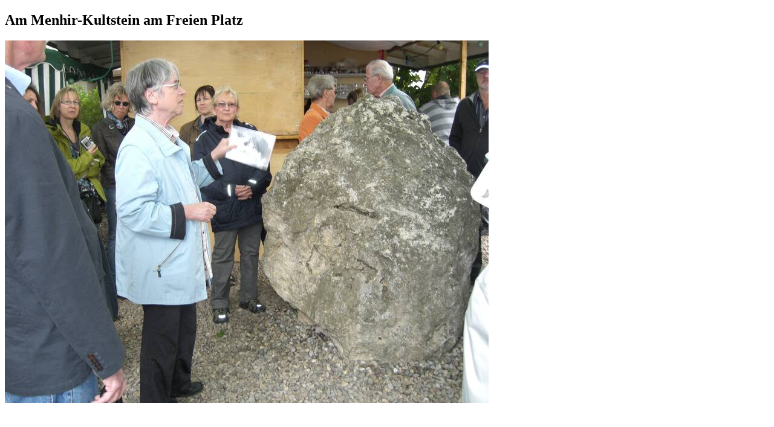

--- FILE ---
content_type: text/html; charset=utf-8
request_url: https://www.regionalgeschichte.net/rheinhessen/aktive-in-der-region/dexheimer-geschichtsverein-ev/berichte-zu-veranstaltungen/historischer-ortsrundgang-v-19062011/feeds/fotostrecke/tt_content_68000/1.html?L=1&cHash=3072a0655d0801c92ca6fd040f66f618
body_size: 1227
content:
<!DOCTYPE html>
<html xmlns="http://www.w3.org/1999/xhtml" xml:lang="de" lang="de">
<head>

<meta charset="utf-8">
<!-- 
	This website is powered by TYPO3 - inspiring people to share!
	TYPO3 is a free open source Content Management Framework initially created by Kasper Skaarhoj and licensed under GNU/GPL.
	TYPO3 is copyright 1998-2019 of Kasper Skaarhoj. Extensions are copyright of their respective owners.
	Information and contribution at https://typo3.org/
-->

<base href="https://www.regionalgeschichte.net/">


<meta name="generator" content="TYPO3 CMS">


<link rel="stylesheet" type="text/css" href="/typo3temp/assets/css/56bfce8c85.css?1698393118" media="all">
<link rel="stylesheet" type="text/css" href="/typo3conf/ext/damlightbox/Resources/Public/Css/damlightbox.css?1688392146" media="screen">




<script type="text/javascript">
/*<![CDATA[*/
/*_scriptCode*/

			// decrypt helper function
		function decryptCharcode(n,start,end,offset) {
			n = n + offset;
			if (offset > 0 && n > end) {
				n = start + (n - end - 1);
			} else if (offset < 0 && n < start) {
				n = end - (start - n - 1);
			}
			return String.fromCharCode(n);
		}
			// decrypt string
		function decryptString(enc,offset) {
			var dec = "";
			var len = enc.length;
			for(var i=0; i < len; i++) {
				var n = enc.charCodeAt(i);
				if (n >= 0x2B && n <= 0x3A) {
					dec += decryptCharcode(n,0x2B,0x3A,offset);	// 0-9 . , - + / :
				} else if (n >= 0x40 && n <= 0x5A) {
					dec += decryptCharcode(n,0x40,0x5A,offset);	// A-Z @
				} else if (n >= 0x61 && n <= 0x7A) {
					dec += decryptCharcode(n,0x61,0x7A,offset);	// a-z
				} else {
					dec += enc.charAt(i);
				}
			}
			return dec;
		}
			// decrypt spam-protected emails
		function linkTo_UnCryptMailto(s) {
			location.href = decryptString(s,-3);
		}
		

/*]]>*/
</script>

<title>Am Menhir-Kultstein am Freien Platz</title><title>Historischer Ortsrundgang v. 19.06.2011 - regionalgeschichte.net</title>
</head>
<body id="damlightbox-tt_content_68000" class="damlightbox">

<div id="container">
	
	<h2 id="header"><span id="damtitle">Am Menhir-Kultstein am Freien Platz</span></h2>
	<div id="image"><img src="/fileadmin/_processed_/2/7/csm_CIMG2989_6ad472a543.jpg" width="800" height="600"  id="lbImage"  alt="" title="Am Menhir-Kultstein am Freien Platz" ></div>
	<div id="footer">
		
		
	</div>
	
</div>




</body>
</html>
<!-- Parsetime: 0ms -->